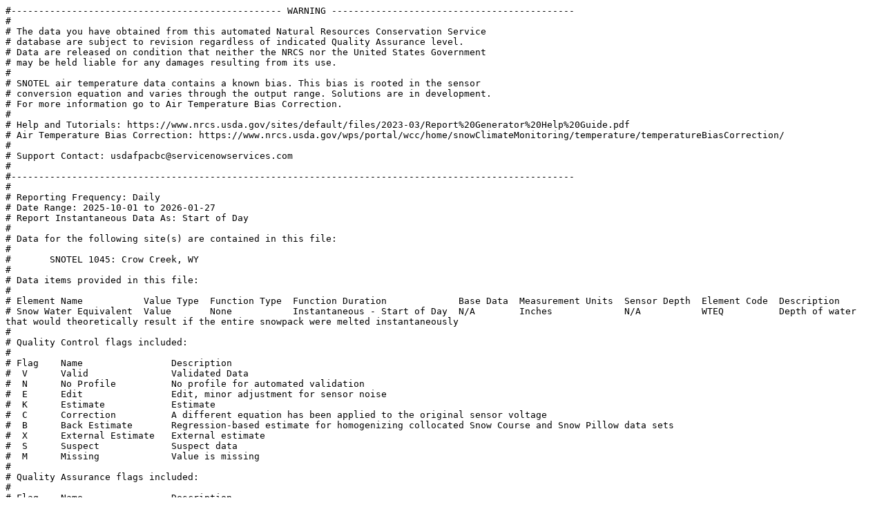

--- FILE ---
content_type: text/plain;charset=UTF-8
request_url: https://wcc.sc.egov.usda.gov/reportGenerator/view_csv/customGroupByMonthReport/daily/1045:wy:SNTL%7Cid=%22%22%7Cname/CurrentWY,0/WTEQ::value
body_size: 3888
content:
#------------------------------------------------- WARNING --------------------------------------------
# 
# The data you have obtained from this automated Natural Resources Conservation Service 
# database are subject to revision regardless of indicated Quality Assurance level. 
# Data are released on condition that neither the NRCS nor the United States Government 
# may be held liable for any damages resulting from its use. 
# 
# SNOTEL air temperature data contains a known bias. This bias is rooted in the sensor 
# conversion equation and varies through the output range. Solutions are in development. 
# For more information go to Air Temperature Bias Correction. 
# 
# Help and Tutorials: https://www.nrcs.usda.gov/sites/default/files/2023-03/Report%20Generator%20Help%20Guide.pdf
# Air Temperature Bias Correction: https://www.nrcs.usda.gov/wps/portal/wcc/home/snowClimateMonitoring/temperature/temperatureBiasCorrection/
# 
# Support Contact: usdafpacbc@servicenowservices.com
# 
#------------------------------------------------------------------------------------------------------
# 
# Reporting Frequency: Daily
# Date Range: 2025-10-01 to 2026-01-27
# Report Instantaneous Data As: Start of Day
#
# Data for the following site(s) are contained in this file:
#
#	SNOTEL 1045: Crow Creek, WY
# 
# Data items provided in this file:
#
# Element Name           Value Type  Function Type  Function Duration             Base Data  Measurement Units  Sensor Depth  Element Code  Description                                                                                        
# Snow Water Equivalent  Value       None           Instantaneous - Start of Day  N/A        Inches             N/A           WTEQ          Depth of water that would theoretically result if the entire snowpack were melted instantaneously  
# 
# Quality Control flags included:
#
# Flag    Name                Description
#  V      Valid               Validated Data
#  N      No Profile          No profile for automated validation
#  E      Edit                Edit, minor adjustment for sensor noise
#  K      Estimate            Estimate
#  C      Correction          A different equation has been applied to the original sensor voltage
#  B      Back Estimate       Regression-based estimate for homogenizing collocated Snow Course and Snow Pillow data sets
#  X      External Estimate   External estimate
#  S      Suspect             Suspect data
#  M      Missing             Value is missing
# 
# Quality Assurance flags included:
#
# Flag    Name                Description
#  U      Unknown             Unknown
#  R      Raw                 No Human Review
#  P      Provisional         Preliminary Human Review
#  A      Approved            Processing and Final Review Completed
# 
#------------------------------------------------------------------------------------------------------
# 
# Crow Creek (1045) 
# Wyoming  SNOTEL Site - 8320 ft
# Reporting Frequency: Daily; Date Range: 2025-10-01 to 2026-01-27
#
# As of: Jan 27, 2026, 1:05:47 PM GMT-08:00
#
Day,Oct,Nov,Dec,Jan
,Last Yr Snow Water Equivalent (in) Start of Month Values,Last Yr Snow Water Equivalent (in) Start of Month Values,Last Yr Snow Water Equivalent (in) Start of Month Values,Snow Water Equivalent (in) Start of Month Values
01,0.0,0.2,0.1,0.2
02,0.0,0.2,0.2,0.2
03,0.0,0.1,0.2,0.2
04,0.0,0.1,0.3,0.2
05,0.0,0.1,0.3,0.2
06,0.2,0.1,0.4,0.2
07,0.1,0.0,0.6,0.1
08,0.0,0.0,0.6,0.1
09,0.0,0.0,0.5,0.2
10,0.0,0.0,0.5,0.2
11,0.0,0.0,0.4,0.2
12,0.1,0.0,0.4,0.3
13,0.0,0.0,0.4,0.2
14,0.0,0.0,0.4,0.2
15,0.0,0.0,0.3,0.2
16,0.0,0.0,0.3,0.1
17,0.0,0.0,0.3,0.1
18,0.0,0.0,0.2,0.2
19,0.0,0.0,0.2,0.2
20,0.0,0.0,0.2,0.2
21,0.0,0.0,0.2,0.1
22,0.0,0.0,0.2,0.2
23,0.0,0.0,0.1,0.1
24,0.0,0.0,0.1,0.1
25,0.0,0.0,0.1,0.1
26,0.0,0.0,0.1,0.2
27,0.0,0.0,0.1,0.3
28,0.2,0.0,0.2,
29,0.2,0.2,0.2,
30,0.3,0.1,0.2,
31,0.2,,0.2,
